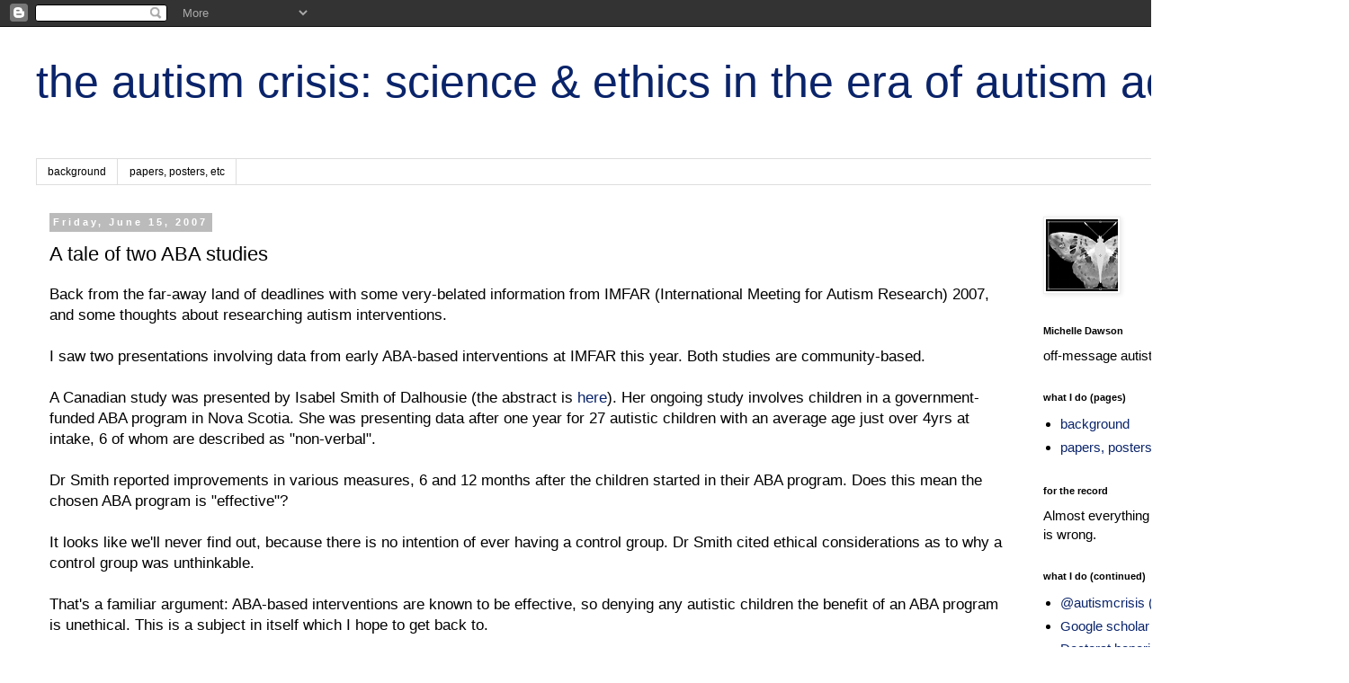

--- FILE ---
content_type: text/html; charset=UTF-8
request_url: https://autismcrisis.blogspot.com/b/stats?style=BLACK_TRANSPARENT&timeRange=ALL_TIME&token=APq4FmAQ_tOVTeCj2VfIM3yMbCr-RjZhurr2FESHC5eEfOLBVZYYcITjeSFjoSzcCeD66CKYJL_YMf4YBDhtK8PAnZSWSJBBBg
body_size: -6
content:
{"total":1214925,"sparklineOptions":{"backgroundColor":{"fillOpacity":0.1,"fill":"#000000"},"series":[{"areaOpacity":0.3,"color":"#202020"}]},"sparklineData":[[0,12],[1,17],[2,16],[3,35],[4,43],[5,67],[6,53],[7,44],[8,30],[9,28],[10,19],[11,13],[12,40],[13,53],[14,38],[15,23],[16,46],[17,23],[18,43],[19,49],[20,12],[21,25],[22,26],[23,11],[24,10],[25,25],[26,24],[27,57],[28,44],[29,99]],"nextTickMs":57142}